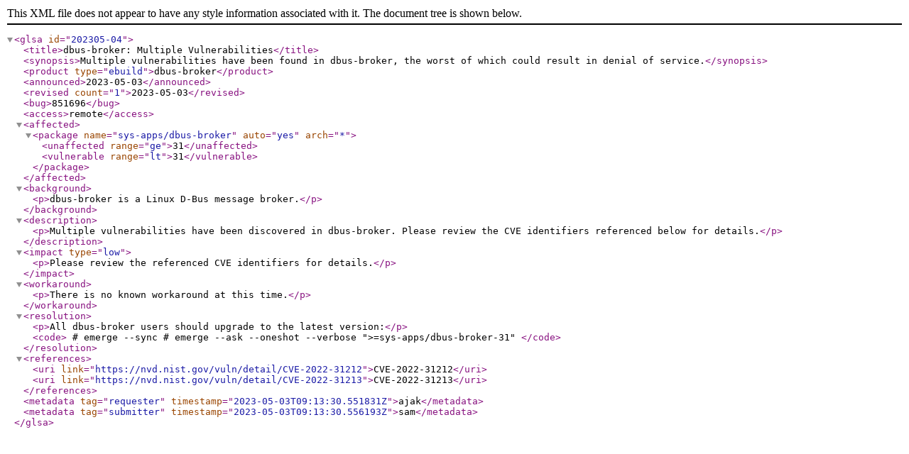

--- FILE ---
content_type: application/xml
request_url: http://gentoo-portage.mirror.web4u.cz/metadata/glsa/glsa-202305-04.xml
body_size: 1830
content:
<?xml version="1.0" encoding="UTF-8"?>
<!DOCTYPE glsa SYSTEM "http://www.gentoo.org/dtd/glsa.dtd">
<glsa id="202305-04">
    <title>dbus-broker: Multiple Vulnerabilities</title>
    <synopsis>Multiple vulnerabilities have been found in dbus-broker, the worst of which could result in denial of service.</synopsis>
    <product type="ebuild">dbus-broker</product>
    <announced>2023-05-03</announced>
    <revised count="1">2023-05-03</revised>
    <bug>851696</bug>
    <access>remote</access>
    <affected>
        <package name="sys-apps/dbus-broker" auto="yes" arch="*">
            <unaffected range="ge">31</unaffected>
            <vulnerable range="lt">31</vulnerable>
        </package>
    </affected>
    <background>
        <p>dbus-broker is a Linux D-Bus message broker.</p>
    </background>
    <description>
        <p>Multiple vulnerabilities have been discovered in dbus-broker. Please review the CVE identifiers referenced below for details.</p>
    </description>
    <impact type="low">
        <p>Please review the referenced CVE identifiers for details.</p>
    </impact>
    <workaround>
        <p>There is no known workaround at this time.</p>
    </workaround>
    <resolution>
        <p>All dbus-broker users should upgrade to the latest version:</p>
        
        <code>
          # emerge --sync
          # emerge --ask --oneshot --verbose ">=sys-apps/dbus-broker-31"
        </code>
    </resolution>
    <references>
        <uri link="https://nvd.nist.gov/vuln/detail/CVE-2022-31212">CVE-2022-31212</uri>
        <uri link="https://nvd.nist.gov/vuln/detail/CVE-2022-31213">CVE-2022-31213</uri>
    </references>
    <metadata tag="requester" timestamp="2023-05-03T09:13:30.551831Z">ajak</metadata>
    <metadata tag="submitter" timestamp="2023-05-03T09:13:30.556193Z">sam</metadata>
</glsa>